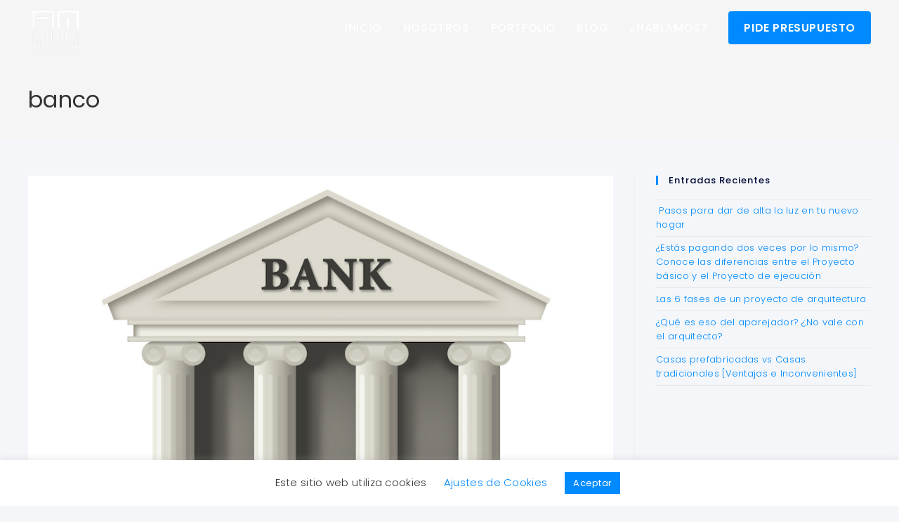

--- FILE ---
content_type: text/css
request_url: https://arturomontilla.com/wp-content/uploads/elementor/css/post-5383.css?ver=1768375674
body_size: 1177
content:
.elementor-5383 .elementor-element.elementor-element-7179c830 > .elementor-container{max-width:1200px;}.elementor-5383 .elementor-element.elementor-element-7179c830{margin-top:150px;margin-bottom:0px;padding:0px 0px 100px 0px;}.elementor-5383 .elementor-element.elementor-element-47704aad:not(.elementor-motion-effects-element-type-background) > .elementor-widget-wrap, .elementor-5383 .elementor-element.elementor-element-47704aad > .elementor-widget-wrap > .elementor-motion-effects-container > .elementor-motion-effects-layer{background-color:#08EAD3;background-image:url("https://arturomontilla.com/wp-content/uploads/2022/01/bgftr.jpeg");background-position:center center;}.elementor-5383 .elementor-element.elementor-element-47704aad > .elementor-element-populated >  .elementor-background-overlay{background-color:transparent;background-image:linear-gradient(40deg, var( --e-global-color-secondary ) 77%, var( --e-global-color-primary ) 89%);opacity:0.95;}.elementor-5383 .elementor-element.elementor-element-47704aad > .elementor-element-populated, .elementor-5383 .elementor-element.elementor-element-47704aad > .elementor-element-populated > .elementor-background-overlay, .elementor-5383 .elementor-element.elementor-element-47704aad > .elementor-background-slideshow{border-radius:0px 0px 0px 0px;}.elementor-5383 .elementor-element.elementor-element-47704aad > .elementor-element-populated{transition:background 0.3s, border 0.3s, border-radius 0.3s, box-shadow 0.3s;margin:0px 0px 0px 0px;--e-column-margin-right:0px;--e-column-margin-left:0px;padding:50px 50px 50px 50px;}.elementor-5383 .elementor-element.elementor-element-47704aad > .elementor-element-populated > .elementor-background-overlay{transition:background 0.3s, border-radius 0.3s, opacity 0.3s;}.elementor-5383 .elementor-element.elementor-element-47704aad{z-index:1;}.elementor-5383 .elementor-element.elementor-element-2de84bdf > .elementor-widget-container{padding:0px 100px 0px 100px;}.elementor-5383 .elementor-element.elementor-element-2de84bdf{text-align:center;}.elementor-5383 .elementor-element.elementor-element-2de84bdf .elementor-heading-title{font-size:45px;font-weight:600;line-height:1.2em;color:#FFFFFF;}.elementor-5383 .elementor-element.elementor-element-793d3983 > .elementor-widget-container{margin:0px 0px -20px 0px;padding:0px 0px 0px 0px;}.elementor-5383 .elementor-element.elementor-element-793d3983{text-align:center;color:#FFFFFF;}.elementor-5383 .elementor-element.elementor-element-25c66a8a .elementor-button{background-color:var( --e-global-color-primary );font-size:16px;font-weight:600;text-transform:uppercase;fill:#FFFFFF;color:#FFFFFF;border-radius:0px 0px 0px 0px;}.elementor-5383 .elementor-element.elementor-element-25c66a8a > .elementor-widget-container{margin:20px 0px 0px 0px;}.elementor-5383 .elementor-element.elementor-element-25c66a8a .elementor-button:hover, .elementor-5383 .elementor-element.elementor-element-25c66a8a .elementor-button:focus{color:#FFFFFF;border-color:#3E4855;}.elementor-5383 .elementor-element.elementor-element-25c66a8a .elementor-button:hover svg, .elementor-5383 .elementor-element.elementor-element-25c66a8a .elementor-button:focus svg{fill:#FFFFFF;}.elementor-5383 .elementor-element.elementor-element-13febe37:not(.elementor-motion-effects-element-type-background), .elementor-5383 .elementor-element.elementor-element-13febe37 > .elementor-motion-effects-container > .elementor-motion-effects-layer{background-color:var( --e-global-color-secondary );}.elementor-5383 .elementor-element.elementor-element-13febe37 > .elementor-container{max-width:1200px;}.elementor-5383 .elementor-element.elementor-element-13febe37{transition:background 0.3s, border 0.3s, border-radius 0.3s, box-shadow 0.3s;margin-top:0px;margin-bottom:0px;padding:30px 0px 30px 0px;}.elementor-5383 .elementor-element.elementor-element-13febe37 > .elementor-background-overlay{transition:background 0.3s, border-radius 0.3s, opacity 0.3s;}.elementor-bc-flex-widget .elementor-5383 .elementor-element.elementor-element-600006b2.elementor-column .elementor-widget-wrap{align-items:center;}.elementor-5383 .elementor-element.elementor-element-600006b2.elementor-column.elementor-element[data-element_type="column"] > .elementor-widget-wrap.elementor-element-populated{align-content:center;align-items:center;}.elementor-5383 .elementor-element.elementor-element-600006b2 > .elementor-element-populated{margin:0px 0px 0px 0px;--e-column-margin-right:0px;--e-column-margin-left:0px;padding:0px 0px 0px 0px;}.elementor-5383 .elementor-element.elementor-element-4938a19a .elementor-heading-title{font-size:15px;color:#FFFFFF;}.elementor-bc-flex-widget .elementor-5383 .elementor-element.elementor-element-11554da9.elementor-column .elementor-widget-wrap{align-items:center;}.elementor-5383 .elementor-element.elementor-element-11554da9.elementor-column.elementor-element[data-element_type="column"] > .elementor-widget-wrap.elementor-element-populated{align-content:center;align-items:center;}.elementor-5383 .elementor-element.elementor-element-11554da9 > .elementor-element-populated{margin:0px 0px 0px 0px;--e-column-margin-right:0px;--e-column-margin-left:0px;padding:0px 0px 0px 0px;}.elementor-5383 .elementor-element.elementor-element-5ed4b95a > .elementor-widget-container{margin:0px 0px -20px 0px;}.elementor-5383 .elementor-element.elementor-element-5ed4b95a{text-align:end;font-size:15px;color:#F7DA66;}.elementor-theme-builder-content-area{height:400px;}.elementor-location-header:before, .elementor-location-footer:before{content:"";display:table;clear:both;}@media(max-width:1024px){.elementor-5383 .elementor-element.elementor-element-7179c830{margin-top:90px;margin-bottom:0px;padding:0px 50px 90px 50px;}.elementor-5383 .elementor-element.elementor-element-47704aad > .elementor-element-populated{margin:0px 0px 0px 0px;--e-column-margin-right:0px;--e-column-margin-left:0px;}.elementor-5383 .elementor-element.elementor-element-2de84bdf > .elementor-widget-container{margin:0px 0px 0px 0px;padding:0px 0px 0px 0px;}.elementor-5383 .elementor-element.elementor-element-2de84bdf{text-align:center;}.elementor-5383 .elementor-element.elementor-element-2de84bdf .elementor-heading-title{font-size:35px;}.elementor-5383 .elementor-element.elementor-element-793d3983{text-align:center;}.elementor-5383 .elementor-element.elementor-element-13febe37{margin-top:0px;margin-bottom:0px;padding:30px 50px 30px 50px;}.elementor-bc-flex-widget .elementor-5383 .elementor-element.elementor-element-11554da9.elementor-column .elementor-widget-wrap{align-items:center;}.elementor-5383 .elementor-element.elementor-element-11554da9.elementor-column.elementor-element[data-element_type="column"] > .elementor-widget-wrap.elementor-element-populated{align-content:center;align-items:center;}.elementor-5383 .elementor-element.elementor-element-5ed4b95a{text-align:end;font-size:11px;}}@media(max-width:767px){.elementor-5383 .elementor-element.elementor-element-7179c830{margin-top:60px;margin-bottom:0px;padding:0px 30px 60px 30px;}.elementor-5383 .elementor-element.elementor-element-47704aad > .elementor-element-populated{margin:0px 0px 0px 0px;--e-column-margin-right:0px;--e-column-margin-left:0px;padding:25px 25px 25px 25px;}.elementor-5383 .elementor-element.elementor-element-2de84bdf > .elementor-widget-container{margin:0px 0px 0px 0px;padding:0px 0px 0px 0px;}.elementor-5383 .elementor-element.elementor-element-2de84bdf{text-align:center;}.elementor-5383 .elementor-element.elementor-element-2de84bdf .elementor-heading-title{font-size:25px;line-height:1.2em;}.elementor-5383 .elementor-element.elementor-element-793d3983 > .elementor-widget-container{padding:0px 0px 0px 0px;}.elementor-5383 .elementor-element.elementor-element-793d3983{text-align:center;}.elementor-5383 .elementor-element.elementor-element-25c66a8a > .elementor-widget-container{margin:0px 0px 0px 0px;}.elementor-5383 .elementor-element.elementor-element-25c66a8a .elementor-button{font-size:15px;line-height:1.2em;}.elementor-5383 .elementor-element.elementor-element-13febe37{padding:30px 30px 30px 30px;}.elementor-5383 .elementor-element.elementor-element-4938a19a{text-align:center;}.elementor-5383 .elementor-element.elementor-element-11554da9 > .elementor-element-populated{margin:10px 0px 0px 0px;--e-column-margin-right:0px;--e-column-margin-left:0px;}.elementor-5383 .elementor-element.elementor-element-5ed4b95a{text-align:center;font-size:11px;}}